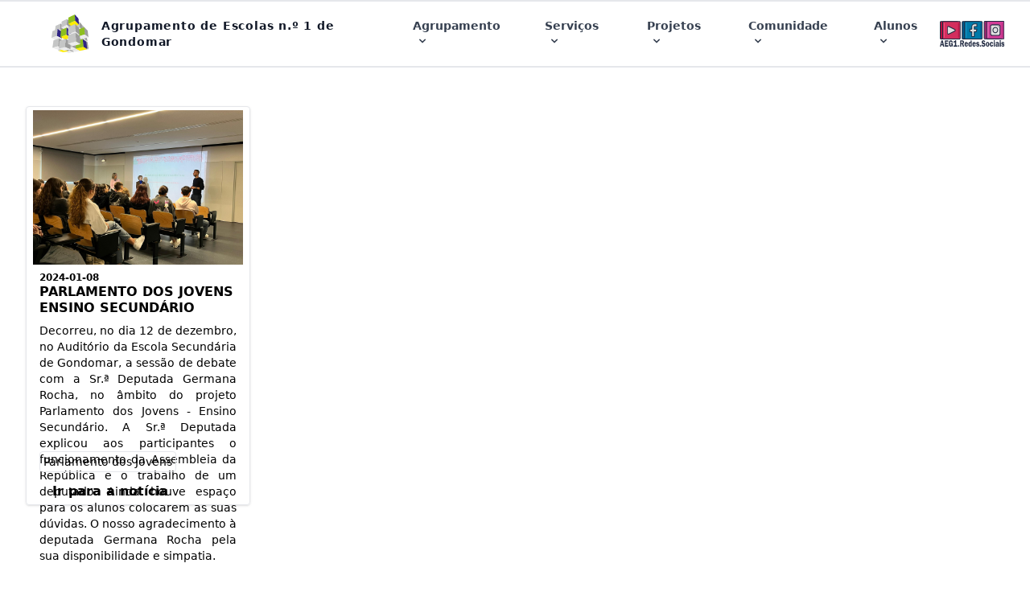

--- FILE ---
content_type: text/html; charset=UTF-8
request_url: https://www.aeg1.pt/noticias/parlamento-dos-jovens
body_size: 3916
content:
<!DOCTYPE html>
<html lang="pt">
    <head>
        <meta charset="utf-8">
        <meta name="viewport" content="width=device-width, initial-scale=1">
        <meta name="csrf-token" content="f2zWroM4TgB9aITrvSNiWbhDEReab4DcKQzPU640">
        <script src="https://cdn.tailwindcss.com"></script>
        <title>AEG1</title>

        <!-- Fonts -->
        <link rel="stylesheet" href="https://fonts.googleapis.com/css2?family=Nunito:wght@400;600;700&display=swap">

        <!-- Styles -->
        <!-- <link rel="stylesheet" href="/css/app.css"> -->

        <!-- Scripts -->
        <script src="https://cdn.jsdelivr.net/gh/alpinejs/alpine@v2.7.3/dist/alpine.js" defer></script>


        <meta property="og:title" content="">
        <meta property="og:image" content="">

        <!-- Snow -->
        <!--
        
        -->
        <!-- Tirar o toggleSnow() -->
        <style>[wire\:loading], [wire\:loading\.delay], [wire\:loading\.inline-block], [wire\:loading\.inline], [wire\:loading\.block], [wire\:loading\.flex], [wire\:loading\.table], [wire\:loading\.grid], [wire\:loading\.inline-flex] {display: none;}[wire\:loading\.delay\.shortest], [wire\:loading\.delay\.shorter], [wire\:loading\.delay\.short], [wire\:loading\.delay\.long], [wire\:loading\.delay\.longer], [wire\:loading\.delay\.longest] {display:none;}[wire\:offline] {display: none;}[wire\:dirty]:not(textarea):not(input):not(select) {display: none;}input:-webkit-autofill, select:-webkit-autofill, textarea:-webkit-autofill {animation-duration: 50000s;animation-name: livewireautofill;}@keyframes livewireautofill { from {} }</style>
    </head>
            <div class="m-auto" id="snow"></div>


            <div class="border-t-2 border-b-2 w-full text-gray-700 bg-white dark-mode:text-gray-200 dark-mode:bg-gray-800">
  <div x-data="{ open: false }" class="flex flex-col max-w-screen-xl px-4 mx-auto md:items-center md:justify-between md:flex-row md:px-6 lg:px-8">
    <div class="p-4 flex flex-row items-center justify-between">
      <a href="/" class="text-md font-bold tracking-wider text-gray-900 rounded-lg dark-mode:text-white focus:outline-none focus:shadow-outline">
        <div class="grid grid-flow-col items-center text-sm">
          <img class="h-12 mx-4" src="/img/icons/aeg1.svg">
          <p>Agrupamento de Escolas n.º 1 de Gondomar</p>
        </div>
      </a>
      <button class="md:hidden rounded-lg focus:outline-none focus:shadow-outline" @click="open = !open">
        <svg fill="currentColor" viewBox="0 0 20 20" class="w-6 h-6">
          <path x-show="!open" fill-rule="evenodd" d="M3 5a1 1 0 011-1h12a1 1 0 110 2H4a1 1 0 01-1-1zM3 10a1 1 0 011-1h12a1 1 0 110 2H4a1 1 0 01-1-1zM9 15a1 1 0 011-1h6a1 1 0 110 2h-6a1 1 0 01-1-1z" clip-rule="evenodd"></path>
          <path x-show="open" fill-rule="evenodd" d="M4.293 4.293a1 1 0 011.414 0L10 8.586l4.293-4.293a1 1 0 111.414 1.414L11.414 10l4.293 4.293a1 1 0 01-1.414 1.414L10 11.414l-4.293 4.293a1 1 0 01-1.414-1.414L8.586 10 4.293 5.707a1 1 0 010-1.414z" clip-rule="evenodd"></path>
        </svg>
      </button>
    </div>
    <nav :class="{'flex': open, 'hidden': !open}" class="flex-col flex-grow pb-4 md:pb-0 hidden md:flex md:justify-end md:flex-row">
      <div @click.away="open = false" class="relative" x-data="{ open: false }">
            <button @click="open = !open" class="flex flex-row items-center w-full px-4 py-2 mt-2 text-sm font-semibold text-left bg-transparent rounded-lg dark-mode:bg-transparent dark-mode:focus:text-white dark-mode:hover:text-white dark-mode:focus:bg-gray-600 dark-mode:hover:bg-gray-600 md:w-auto md:inline md:mt-0 md:ml-4 hover:text-gray-900 focus:text-gray-900 hover:bg-gray-200 focus:bg-gray-200 focus:outline-none focus:shadow-outline">
            <span class="z-10">Agrupamento</span>
            <svg fill="currentColor" viewBox="0 0 20 20" :class="{'rotate-180': open, 'rotate-0': !open}" class="inline w-4 h-4 mt-1 ml-1 transition-transform duration-200 transform md:-mt-1"><path fill-rule="evenodd" d="M5.293 7.293a1 1 0 011.414 0L10 10.586l3.293-3.293a1 1 0 111.414 1.414l-4 4a1 1 0 01-1.414 0l-4-4a1 1 0 010-1.414z" clip-rule="evenodd"></path></svg>
            </button>
            <div x-show="open" x-transition:enter="transition ease-out duration-100" x-transition:enter-start="transform opacity-0 scale-95" x-transition:enter-end="transform opacity-100 scale-100" x-transition:leave="transition ease-in duration-75" x-transition:leave-start="transform opacity-100 scale-100" x-transition:leave-end="transform opacity-0 scale-95" class="absolute right-0 w-full mt-2 origin-top-right rounded-md shadow-lg md:w-48 z-20">
            <div class="px-2 py-2 bg-white rounded-md shadow dark-mode:bg-gray-800">
                <a class="block px-4 py-2 mt-2 text-sm font-semibold bg-transparent rounded-lg dark-mode:bg-transparent dark-mode:hover:bg-gray-600 dark-mode:focus:bg-gray-600 dark-mode:focus:text-white dark-mode:hover:text-white dark-mode:text-gray-200 md:mt-0 hover:text-gray-900 focus:text-gray-900 hover:bg-gray-200 focus:bg-gray-200 focus:outline-none focus:shadow-outline" href="/boas-vindas">Mensagem de Boas-Vindas</a>
                <a class="block px-4 py-2 mt-2 text-sm font-semibold bg-transparent rounded-lg dark-mode:bg-transparent dark-mode:hover:bg-gray-600 dark-mode:focus:bg-gray-600 dark-mode:focus:text-white dark-mode:hover:text-white dark-mode:text-gray-200 md:mt-0 hover:text-gray-900 focus:text-gray-900 hover:bg-gray-200 focus:bg-gray-200 focus:outline-none focus:shadow-outline" href="/orgaos">Órgãos</a>
                <a class="block px-4 py-2 mt-2 text-sm font-semibold bg-transparent rounded-lg dark-mode:bg-transparent dark-mode:hover:bg-gray-600 dark-mode:focus:bg-gray-600 dark-mode:focus:text-white dark-mode:hover:text-white dark-mode:text-gray-200 md:mt-0 hover:text-gray-900 focus:text-gray-900 hover:bg-gray-200 focus:bg-gray-200 focus:outline-none focus:shadow-outline" href="/escolas">Escolas</a>
                <a class="block px-4 py-2 mt-2 text-sm font-semibold bg-transparent rounded-lg dark-mode:bg-transparent dark-mode:hover:bg-gray-600 dark-mode:focus:bg-gray-600 dark-mode:focus:text-white dark-mode:hover:text-white dark-mode:text-gray-200 md:mt-0 hover:text-gray-900 focus:text-gray-900 hover:bg-gray-200 focus:bg-gray-200 focus:outline-none focus:shadow-outline" href="/bibliotecas">Bibliotecas</a>
                <a class="block px-4 py-2 mt-2 text-sm font-semibold bg-transparent rounded-lg dark-mode:bg-transparent dark-mode:hover:bg-gray-600 dark-mode:focus:bg-gray-600 dark-mode:focus:text-white dark-mode:hover:text-white dark-mode:text-gray-200 md:mt-0 hover:text-gray-900 focus:text-gray-900 hover:bg-gray-200 focus:bg-gray-200 focus:outline-none focus:shadow-outline" href="/oferta-educativa">Oferta Educativa</a>
                <a class="block px-4 py-2 mt-2 text-sm font-semibold bg-transparent rounded-lg dark-mode:bg-transparent dark-mode:hover:bg-gray-600 dark-mode:focus:bg-gray-600 dark-mode:focus:text-white dark-mode:hover:text-white dark-mode:text-gray-200 md:mt-0 hover:text-gray-900 focus:text-gray-900 hover:bg-gray-200 focus:bg-gray-200 focus:outline-none focus:shadow-outline" href="/documentos">Documentos</a>
                <a class="block px-4 py-2 mt-2 text-sm font-semibold bg-transparent rounded-lg dark-mode:bg-transparent dark-mode:hover:bg-gray-600 dark-mode:focus:bg-gray-600 dark-mode:focus:text-white dark-mode:hover:text-white dark-mode:text-gray-200 md:mt-0 hover:text-gray-900 focus:text-gray-900 hover:bg-gray-200 focus:bg-gray-200 focus:outline-none focus:shadow-outline" href="/selos">Selos</a>
                <a class="block px-4 py-2 mt-2 text-sm font-semibold bg-transparent rounded-lg dark-mode:bg-transparent dark-mode:hover:bg-gray-600 dark-mode:focus:bg-gray-600 dark-mode:focus:text-white dark-mode:hover:text-white dark-mode:text-gray-200 md:mt-0 hover:text-gray-900 focus:text-gray-900 hover:bg-gray-200 focus:bg-gray-200 focus:outline-none focus:shadow-outline" href="/ligacoes">Ligações úteis</a>
                <a class="block px-4 py-2 mt-2 text-sm font-semibold bg-transparent rounded-lg dark-mode:bg-transparent dark-mode:hover:bg-gray-600 dark-mode:focus:bg-gray-600 dark-mode:focus:text-white dark-mode:hover:text-white dark-mode:text-gray-200 md:mt-0 hover:text-gray-900 focus:text-gray-900 hover:bg-gray-200 focus:bg-gray-200 focus:outline-none focus:shadow-outline" href="/contactos">Contactos</a>
            </div>
            </div>
        </div>

        <div @click.away="open = false" class="relative" x-data="{ open: false }">
            <button @click="open = !open" class="flex flex-row items-center w-full px-4 py-2 mt-2 text-sm font-semibold text-left bg-transparent rounded-lg dark-mode:bg-transparent dark-mode:focus:text-white dark-mode:hover:text-white dark-mode:focus:bg-gray-600 dark-mode:hover:bg-gray-600 md:w-auto md:inline md:mt-0 md:ml-4 hover:text-gray-900 focus:text-gray-900 hover:bg-gray-200 focus:bg-gray-200 focus:outline-none focus:shadow-outline">
            <span class="z-10">Serviços</span>
            <svg fill="currentColor" viewBox="0 0 20 20" :class="{'rotate-180': open, 'rotate-0': !open}" class="inline w-4 h-4 mt-1 ml-1 transition-transform duration-200 transform md:-mt-1"><path fill-rule="evenodd" d="M5.293 7.293a1 1 0 011.414 0L10 10.586l3.293-3.293a1 1 0 111.414 1.414l-4 4a1 1 0 01-1.414 0l-4-4a1 1 0 010-1.414z" clip-rule="evenodd"></path></svg>
            </button>
            <div x-show="open" x-transition:enter="transition ease-out duration-100" x-transition:enter-start="transform opacity-0 scale-95" x-transition:enter-end="transform opacity-100 scale-100" x-transition:leave="transition ease-in duration-75" x-transition:leave-start="transform opacity-100 scale-100" x-transition:leave-end="transform opacity-0 scale-95" class="absolute right-0 w-full mt-2 origin-top-right rounded-md shadow-lg md:w-48 z-20">
            <div class="z-50 px-2 py-2 bg-white rounded-md shadow dark-mode:bg-gray-800">
                <a class="block px-4 py-2 mt-2 text-sm font-semibold bg-transparent rounded-lg dark-mode:bg-transparent dark-mode:hover:bg-gray-600 dark-mode:focus:bg-gray-600 dark-mode:focus:text-white dark-mode:hover:text-white dark-mode:text-gray-200 md:mt-0 hover:text-gray-900 focus:text-gray-900 hover:bg-gray-200 focus:bg-gray-200 focus:outline-none focus:shadow-outline" href="/apoio-social-escolar">Apoio Social Escolar</a>
                <a class="block px-4 py-2 mt-2 text-sm font-semibold bg-transparent rounded-lg dark-mode:bg-transparent dark-mode:hover:bg-gray-600 dark-mode:focus:bg-gray-600 dark-mode:focus:text-white dark-mode:hover:text-white dark-mode:text-gray-200 md:mt-0 hover:text-gray-900 focus:text-gray-900 hover:bg-gray-200 focus:bg-gray-200 focus:outline-none focus:shadow-outline" href="/servicos-administrativos">Serviços Administrativos</a>
                <a class="block px-4 py-2 mt-2 text-sm font-semibold bg-transparent rounded-lg dark-mode:bg-transparent dark-mode:hover:bg-gray-600 dark-mode:focus:bg-gray-600 dark-mode:focus:text-white dark-mode:hover:text-white dark-mode:text-gray-200 md:mt-0 hover:text-gray-900 focus:text-gray-900 hover:bg-gray-200 focus:bg-gray-200 focus:outline-none focus:shadow-outline" href="/spo">Serviços de Psicologia e Orientação</a>
                <a class="block px-4 py-2 mt-2 text-sm font-semibold bg-transparent rounded-lg dark-mode:bg-transparent dark-mode:hover:bg-gray-600 dark-mode:focus:bg-gray-600 dark-mode:focus:text-white dark-mode:hover:text-white dark-mode:text-gray-200 md:mt-0 hover:text-gray-900 focus:text-gray-900 hover:bg-gray-200 focus:bg-gray-200 focus:outline-none focus:shadow-outline" href="/cq">Centro Qualifica</a>
            </div>
            </div>
        </div>

        <div @click.away="open = false" class="relative" x-data="{ open: false }">
            <button @click="open = !open" class="flex flex-row items-center w-full px-4 py-2 mt-2 text-sm font-semibold text-left bg-transparent rounded-lg dark-mode:bg-transparent dark-mode:focus:text-white dark-mode:hover:text-white dark-mode:focus:bg-gray-600 dark-mode:hover:bg-gray-600 md:w-auto md:inline md:mt-0 md:ml-4 hover:text-gray-900 focus:text-gray-900 hover:bg-gray-200 focus:bg-gray-200 focus:outline-none focus:shadow-outline">
            <span class="z-10">Projetos</span>
            <svg fill="currentColor" viewBox="0 0 20 20" :class="{'rotate-180': open, 'rotate-0': !open}" class="inline w-4 h-4 mt-1 ml-1 transition-transform duration-200 transform md:-mt-1"><path fill-rule="evenodd" d="M5.293 7.293a1 1 0 011.414 0L10 10.586l3.293-3.293a1 1 0 111.414 1.414l-4 4a1 1 0 01-1.414 0l-4-4a1 1 0 010-1.414z" clip-rule="evenodd"></path></svg>
            </button>
            <div x-show="open" x-transition:enter="transition ease-out duration-100" x-transition:enter-start="transform opacity-0 scale-95" x-transition:enter-end="transform opacity-100 scale-100" x-transition:leave="transition ease-in duration-75" x-transition:leave-start="transform opacity-100 scale-100" x-transition:leave-end="transform opacity-0 scale-95" class="absolute right-0 w-full mt-2 origin-top-right rounded-md shadow-lg md:w-48 z-20">
            <div class="px-2 py-2 bg-white rounded-md shadow dark-mode:bg-gray-800">
                <a class="block px-4 py-2 mt-2 text-sm font-semibold bg-transparent rounded-lg dark-mode:bg-transparent dark-mode:hover:bg-gray-600 dark-mode:focus:bg-gray-600 dark-mode:focus:text-white dark-mode:hover:text-white dark-mode:text-gray-200 md:mt-0 hover:text-gray-900 focus:text-gray-900 hover:bg-gray-200 focus:bg-gray-200 focus:outline-none focus:shadow-outline" href="/agenda">Agenda</a>
                <a class="block px-4 py-2 mt-2 text-sm font-semibold bg-transparent rounded-lg dark-mode:bg-transparent dark-mode:hover:bg-gray-600 dark-mode:focus:bg-gray-600 dark-mode:focus:text-white dark-mode:hover:text-white dark-mode:text-gray-200 md:mt-0 hover:text-gray-900 focus:text-gray-900 hover:bg-gray-200 focus:bg-gray-200 focus:outline-none focus:shadow-outline" href="/brainfinity_detectives">Brainfinity Detectives</a>
                <a class="block px-4 py-2 mt-2 text-sm font-semibold bg-transparent rounded-lg dark-mode:bg-transparent dark-mode:hover:bg-gray-600 dark-mode:focus:bg-gray-600 dark-mode:focus:text-white dark-mode:hover:text-white dark-mode:text-gray-200 md:mt-0 hover:text-gray-900 focus:text-gray-900 hover:bg-gray-200 focus:bg-gray-200 focus:outline-none focus:shadow-outline" href="/cartazes">Cartazes</a>
                <a class="block px-4 py-2 mt-2 text-sm font-semibold bg-transparent rounded-lg dark-mode:bg-transparent dark-mode:hover:bg-gray-600 dark-mode:focus:bg-gray-600 dark-mode:focus:text-white dark-mode:hover:text-white dark-mode:text-gray-200 md:mt-0 hover:text-gray-900 focus:text-gray-900 hover:bg-gray-200 focus:bg-gray-200 focus:outline-none focus:shadow-outline" href="/clubes">Clubes</a>
                <a class="block px-4 py-2 mt-2 text-sm font-semibold bg-transparent rounded-lg dark-mode:bg-transparent dark-mode:hover:bg-gray-600 dark-mode:focus:bg-gray-600 dark-mode:focus:text-white dark-mode:hover:text-white dark-mode:text-gray-200 md:mt-0 hover:text-gray-900 focus:text-gray-900 hover:bg-gray-200 focus:bg-gray-200 focus:outline-none focus:shadow-outline" href="/ced">Cidadania e Desenvolvimento</a>
                <a class="block px-4 py-2 mt-2 text-sm font-semibold bg-transparent rounded-lg dark-mode:bg-transparent dark-mode:hover:bg-gray-600 dark-mode:focus:bg-gray-600 dark-mode:focus:text-white dark-mode:hover:text-white dark-mode:text-gray-200 md:mt-0 hover:text-gray-900 focus:text-gray-900 hover:bg-gray-200 focus:bg-gray-200 focus:outline-none focus:shadow-outline" href="/erasmus_mais">Erasmus +</a>
                <a class="block px-4 py-2 mt-2 text-sm font-semibold bg-transparent rounded-lg dark-mode:bg-transparent dark-mode:hover:bg-gray-600 dark-mode:focus:bg-gray-600 dark-mode:focus:text-white dark-mode:hover:text-white dark-mode:text-gray-200 md:mt-0 hover:text-gray-900 focus:text-gray-900 hover:bg-gray-200 focus:bg-gray-200 focus:outline-none focus:shadow-outline" href="/fip">Formação Inicial de Professores</a>
                <a class="block px-4 py-2 mt-2 text-sm font-semibold bg-transparent rounded-lg dark-mode:bg-transparent dark-mode:hover:bg-gray-600 dark-mode:focus:bg-gray-600 dark-mode:focus:text-white dark-mode:hover:text-white dark-mode:text-gray-200 md:mt-0 hover:text-gray-900 focus:text-gray-900 hover:bg-gray-200 focus:bg-gray-200 focus:outline-none focus:shadow-outline" href="/projetos">Lista de Projetos</a>
                <a class="block px-4 py-2 mt-2 text-sm font-semibold bg-transparent rounded-lg dark-mode:bg-transparent dark-mode:hover:bg-gray-600 dark-mode:focus:bg-gray-600 dark-mode:focus:text-white dark-mode:hover:text-white dark-mode:text-gray-200 md:mt-0 hover:text-gray-900 focus:text-gray-900 hover:bg-gray-200 focus:bg-gray-200 focus:outline-none focus:shadow-outline" href="/clil_pebi">CLIL / PEBI</a>
                
                <a class="block px-4 py-2 mt-2 text-sm font-semibold bg-transparent rounded-lg dark-mode:bg-transparent dark-mode:hover:bg-gray-600 dark-mode:focus:bg-gray-600 dark-mode:focus:text-white dark-mode:hover:text-white dark-mode:text-gray-200 md:mt-0 hover:text-gray-900 focus:text-gray-900 hover:bg-gray-200 focus:bg-gray-200 focus:outline-none focus:shadow-outline" href="/vivacidade">Vivacidade</a>
                <a class="block px-4 py-2 mt-2 text-sm font-semibold bg-transparent rounded-lg dark-mode:bg-transparent dark-mode:hover:bg-gray-600 dark-mode:focus:bg-gray-600 dark-mode:focus:text-white dark-mode:hover:text-white dark-mode:text-gray-200 md:mt-0 hover:text-gray-900 focus:text-gray-900 hover:bg-gray-200 focus:bg-gray-200 focus:outline-none focus:shadow-outline" href="/opescola">Orçamento participativo</a>
                <a class="block px-4 py-2 mt-2 text-sm font-semibold bg-transparent rounded-lg dark-mode:bg-transparent dark-mode:hover:bg-gray-600 dark-mode:focus:bg-gray-600 dark-mode:focus:text-white dark-mode:hover:text-white dark-mode:text-gray-200 md:mt-0 hover:text-gray-900 focus:text-gray-900 hover:bg-gray-200 focus:bg-gray-200 focus:outline-none focus:shadow-outline" href="/padde">PADDE</a>
                <a class="block px-4 py-2 mt-2 text-sm font-semibold bg-transparent rounded-lg dark-mode:bg-transparent dark-mode:hover:bg-gray-600 dark-mode:focus:bg-gray-600 dark-mode:focus:text-white dark-mode:hover:text-white dark-mode:text-gray-200 md:mt-0 hover:text-gray-900 focus:text-gray-900 hover:bg-gray-200 focus:bg-gray-200 focus:outline-none focus:shadow-outline" href="/pessoas2030">PESSOAS 2030</a>
                <a class="block px-4 py-2 mt-2 text-sm font-semibold bg-transparent rounded-lg dark-mode:bg-transparent dark-mode:hover:bg-gray-600 dark-mode:focus:bg-gray-600 dark-mode:focus:text-white dark-mode:hover:text-white dark-mode:text-gray-200 md:mt-0 hover:text-gray-900 focus:text-gray-900 hover:bg-gray-200 focus:bg-gray-200 focus:outline-none focus:shadow-outline" href="https://pncaeg1.blogspot.com/">Plano Nacional de Cinema</a>
            </div>
            </div>
        </div>

        <div @click.away="open = false" class="relative" x-data="{ open: false }">
            <button @click="open = !open" class="flex flex-row items-center w-full px-4 py-2 mt-2 text-sm font-semibold text-left bg-transparent rounded-lg dark-mode:bg-transparent dark-mode:focus:text-white dark-mode:hover:text-white dark-mode:focus:bg-gray-600 dark-mode:hover:bg-gray-600 md:w-auto md:inline md:mt-0 md:ml-4 hover:text-gray-900 focus:text-gray-900 hover:bg-gray-200 focus:bg-gray-200 focus:outline-none focus:shadow-outline">
            <span class="z-10">Comunidade</span>
            <svg fill="currentColor" viewBox="0 0 20 20" :class="{'rotate-180': open, 'rotate-0': !open}" class="inline w-4 h-4 mt-1 ml-1 transition-transform duration-200 transform md:-mt-1"><path fill-rule="evenodd" d="M5.293 7.293a1 1 0 011.414 0L10 10.586l3.293-3.293a1 1 0 111.414 1.414l-4 4a1 1 0 01-1.414 0l-4-4a1 1 0 010-1.414z" clip-rule="evenodd"></path></svg>
            </button>
            <div x-show="open" x-transition:enter="transition ease-out duration-100" x-transition:enter-start="transform opacity-0 scale-95" x-transition:enter-end="transform opacity-100 scale-100" x-transition:leave="transition ease-in duration-75" x-transition:leave-start="transform opacity-100 scale-100" x-transition:leave-end="transform opacity-0 scale-95" class="absolute right-0 w-full mt-2 origin-top-right rounded-md shadow-lg md:w-48 z-20">
            <div class="px-2 py-2 bg-white rounded-md shadow dark-mode:bg-gray-800">
                <a class="block px-4 py-2 mt-2 text-sm font-semibold bg-transparent rounded-lg dark-mode:bg-transparent dark-mode:hover:bg-gray-600 dark-mode:focus:bg-gray-600 dark-mode:focus:text-white dark-mode:hover:text-white dark-mode:text-gray-200 md:mt-0 hover:text-gray-900 focus:text-gray-900 hover:bg-gray-200 focus:bg-gray-200 focus:outline-none focus:shadow-outline" href="/contratacoes_escola">Contratações de Escola</a>
                <a class="block px-4 py-2 mt-2 text-sm font-semibold bg-transparent rounded-lg dark-mode:bg-transparent dark-mode:hover:bg-gray-600 dark-mode:focus:bg-gray-600 dark-mode:focus:text-white dark-mode:hover:text-white dark-mode:text-gray-200 md:mt-0 hover:text-gray-900 focus:text-gray-900 hover:bg-gray-200 focus:bg-gray-200 focus:outline-none focus:shadow-outline" href="/menac">MENAC</a>
                <a class="block px-4 py-2 mt-2 text-sm font-semibold bg-transparent rounded-lg dark-mode:bg-transparent dark-mode:hover:bg-gray-600 dark-mode:focus:bg-gray-600 dark-mode:focus:text-white dark-mode:hover:text-white dark-mode:text-gray-200 md:mt-0 hover:text-gray-900 focus:text-gray-900 hover:bg-gray-200 focus:bg-gray-200 focus:outline-none focus:shadow-outline" href="/pisa">PISA 2025</a>
                <a class="block px-4 py-2 mt-2 text-sm font-semibold bg-transparent rounded-lg dark-mode:bg-transparent dark-mode:hover:bg-gray-600 dark-mode:focus:bg-gray-600 dark-mode:focus:text-white dark-mode:hover:text-white dark-mode:text-gray-200 md:mt-0 hover:text-gray-900 focus:text-gray-900 hover:bg-gray-200 focus:bg-gray-200 focus:outline-none focus:shadow-outline" href="/eqavet">EQAVET</a>
                <a class="block px-4 py-2 mt-2 text-sm font-semibold bg-transparent rounded-lg dark-mode:bg-transparent dark-mode:hover:bg-gray-600 dark-mode:focus:bg-gray-600 dark-mode:focus:text-white dark-mode:hover:text-white dark-mode:text-gray-200 md:mt-0 hover:text-gray-900 focus:text-gray-900 hover:bg-gray-200 focus:bg-gray-200 focus:outline-none focus:shadow-outline" href="https://ae1gondomar.inovarmais.com/paa/Inicial.wgx">Plano Anual de Atividades</a>
            </div>
            </div>
        </div>


        <div @click.away="open = false" class="relative" x-data="{ open: false }">
            <button @click="open = !open" class="flex flex-row items-center w-full px-4 py-2 mt-2 text-sm font-semibold text-left bg-transparent rounded-lg dark-mode:bg-transparent dark-mode:focus:text-white dark-mode:hover:text-white dark-mode:focus:bg-gray-600 dark-mode:hover:bg-gray-600 md:w-auto md:inline md:mt-0 md:ml-4 hover:text-gray-900 focus:text-gray-900 hover:bg-gray-200 focus:bg-gray-200 focus:outline-none focus:shadow-outline">
            <span class="z-10">Alunos</span>
            <svg fill="currentColor" viewBox="0 0 20 20" :class="{'rotate-180': open, 'rotate-0': !open}" class="inline w-4 h-4 mt-1 ml-1 transition-transform duration-200 transform md:-mt-1"><path fill-rule="evenodd" d="M5.293 7.293a1 1 0 011.414 0L10 10.586l3.293-3.293a1 1 0 111.414 1.414l-4 4a1 1 0 01-1.414 0l-4-4a1 1 0 010-1.414z" clip-rule="evenodd"></path></svg>
            </button>
            <div x-show="open" x-transition:enter="transition ease-out duration-100" x-transition:enter-start="transform opacity-0 scale-95" x-transition:enter-end="transform opacity-100 scale-100" x-transition:leave="transition ease-in duration-75" x-transition:leave-start="transform opacity-100 scale-100" x-transition:leave-end="transform opacity-0 scale-95" class="absolute right-0 w-full mt-2 origin-top-right rounded-md shadow-lg md:w-48 z-20">
            <div class="px-2 py-2 bg-white rounded-md shadow dark-mode:bg-gray-800">
                <a class="block px-4 py-2 mt-2 text-sm font-semibold bg-transparent rounded-lg dark-mode:bg-transparent dark-mode:hover:bg-gray-600 dark-mode:focus:bg-gray-600 dark-mode:focus:text-white dark-mode:hover:text-white dark-mode:text-gray-200 md:mt-0 hover:text-gray-900 focus:text-gray-900 hover:bg-gray-200 focus:bg-gray-200 focus:outline-none focus:shadow-outline" href="/exames">Exames e Provas</a>
                <a class="block px-4 py-2 mt-2 text-sm font-semibold bg-transparent rounded-lg dark-mode:bg-transparent dark-mode:hover:bg-gray-600 dark-mode:focus:bg-gray-600 dark-mode:focus:text-white dark-mode:hover:text-white dark-mode:text-gray-200 md:mt-0 hover:text-gray-900 focus:text-gray-900 hover:bg-gray-200 focus:bg-gray-200 focus:outline-none focus:shadow-outline" href="/dts">Diretores de Turma</a>
                <a class="block px-4 py-2 mt-2 text-sm font-semibold bg-transparent rounded-lg dark-mode:bg-transparent dark-mode:hover:bg-gray-600 dark-mode:focus:bg-gray-600 dark-mode:focus:text-white dark-mode:hover:text-white dark-mode:text-gray-200 md:mt-0 hover:text-gray-900 focus:text-gray-900 hover:bg-gray-200 focus:bg-gray-200 focus:outline-none focus:shadow-outline" href="/manuais">Manuais</a>
                <a class="block px-4 py-2 mt-2 text-sm font-semibold bg-transparent rounded-lg dark-mode:bg-transparent dark-mode:hover:bg-gray-600 dark-mode:focus:bg-gray-600 dark-mode:focus:text-white dark-mode:hover:text-white dark-mode:text-gray-200 md:mt-0 hover:text-gray-900 focus:text-gray-900 hover:bg-gray-200 focus:bg-gray-200 focus:outline-none focus:shadow-outline" href="/matriculas">Matrículas</a>
                <a class="block px-4 py-2 mt-2 text-sm font-semibold bg-transparent rounded-lg dark-mode:bg-transparent dark-mode:hover:bg-gray-600 dark-mode:focus:bg-gray-600 dark-mode:focus:text-white dark-mode:hover:text-white dark-mode:text-gray-200 md:mt-0 hover:text-gray-900 focus:text-gray-900 hover:bg-gray-200 focus:bg-gray-200 focus:outline-none focus:shadow-outline" href="/recorrente">Ensino Recorrente</a>
                <a class="block px-4 py-2 mt-2 text-sm font-semibold bg-transparent rounded-lg dark-mode:bg-transparent dark-mode:hover:bg-gray-600 dark-mode:focus:bg-gray-600 dark-mode:focus:text-white dark-mode:hover:text-white dark-mode:text-gray-200 md:mt-0 hover:text-gray-900 focus:text-gray-900 hover:bg-gray-200 focus:bg-gray-200 focus:outline-none focus:shadow-outline" href="/gta">Guiões de Trabalho Autónomo</a>

            </div>
            </div>
        </div>

        <!-- <a class="block px-4 py-2 mt-2 text-sm font-semibold bg-transparent rounded-lg dark-mode:bg-transparent dark-mode:hover:bg-gray-600 dark-mode:focus:bg-gray-600 dark-mode:focus:text-white dark-mode:hover:text-white dark-mode:text-gray-200 md:mt-0 hover:text-gray-900 focus:text-gray-900 hover:bg-gray-200 focus:bg-gray-200 focus:outline-none focus:shadow-outline" href="/gapa">GAPA</a> -->



        <!-- <a class="px-4 py-2 mt-2 text-sm font-semibold bg-transparent rounded-lg dark-mode:bg-transparent dark-mode:hover:bg-gray-600 dark-mode:focus:bg-gray-600 dark-mode:focus:text-white dark-mode:hover:text-white dark-mode:text-gray-200 md:mt-0 md:ml-4 hover:text-gray-900 focus:text-gray-900 hover:bg-gray-200 focus:bg-gray-200 focus:outline-none focus:shadow-outline" href="#">Contact</a> -->
            </nav>
     <a href="/redes_sociais">
    <img class="hover:scale-105 transform align-self-center h-8" src="/img/icons/aeg1_redessociais.svg">
  </a>
  </div>
 
</div>
                        <div class="my-8 py-0">
          <!--      <div class="flex justify-between max-w-5xl m-auto">
  <a href="/redes_sociais">
    <img class="hover:scale-105 transform align-self-center h-8" src="/img/icons/aeg1_redessociais.svg">
  </a>
  <a href="https://ae1gondomar.inovarmais.com/alunos">
    <img class="hover:scale-105 transform h-8" src="/img/icons/inovar_alunos.png">
  </a>
  <a href="https://ae1gondomar.inovarmais.com/consulta">
    <img class="hover:scale-105 transform h-8" src="/img/icons/inovar_consulta.png">
  </a>
  <a href="https://moodle.mundoaeg1.pt/">
    <img class="hover:scale-105 transform h-8" src="/img/icons/moodle.svg">
  </a>
  <a href="https://drive.google.com/open?id=0B7ZHUSFtsmSkT3R3SDZyVTJTNU0&authuser=0">
    <img class="hover:scale-105 transform h-8" src="/img/icons/drive.svg" >
  </a>
  <a href="https://siga.edubox.pt/auth">
    <img class="hover:scale-105 transform h-8" src="/img/icons/siga.svg">
  </a>
</div>
 -->
            </div>

            <div class="max-w-7xl mx-auto py-0 px-4 sm:px-6 lg:px-8">
                <div wire:id="wbdkzM03jVP95pKa1xbK" wire:initial-data="{&quot;fingerprint&quot;:{&quot;id&quot;:&quot;wbdkzM03jVP95pKa1xbK&quot;,&quot;name&quot;:&quot;stories.show&quot;,&quot;locale&quot;:&quot;pt&quot;,&quot;path&quot;:&quot;noticias\/parlamento-dos-jovens&quot;,&quot;method&quot;:&quot;GET&quot;,&quot;v&quot;:&quot;acj&quot;},&quot;effects&quot;:{&quot;listeners&quot;:[]},&quot;serverMemo&quot;:{&quot;children&quot;:[],&quot;errors&quot;:[],&quot;htmlHash&quot;:&quot;f5e0417a&quot;,&quot;data&quot;:{&quot;category_slug&quot;:&quot;parlamento-dos-jovens&quot;},&quot;dataMeta&quot;:[],&quot;checksum&quot;:&quot;56dcdff2fac246bc12e397068211a1e61de2fc9b25032340691b2c908cbb5aa0&quot;}}">            
    <div class="max-w-6xl grid grid-cols-2 lg:grid-cols-3 xl:grid-cols-4 gap-3">
    <div class="border m-auto rounded my-4 shadow hover:shadow-md flex flex-col py-1 px-2">

    <div class="relative">
                <img class="m-auto h-48 w-full object-cover" src="/news/2024/01/parlamento_jovens/parlamento_jovens.jpg">
            </div>


    <div class="flex flex-col h-full mt-2 px-2">
                    <div class=" bg-white w-full text-xs font-semibold text-justify">2024-01-08</div>
                <div class="uppercase leading-tight font-bold">Parlamento dos Jovens</div>
                    <div class="uppercase leading-tight font-semibold">Ensino Secundário</div>
                <div class="max-h-40">
            <p class="mt-2 h-full overflow-hidden  w-full text-sm text-justify">Decorreu, no dia 12 de dezembro, no Auditório da Escola Secundária de Gondomar, a sessão de debate com a Sr.ª Deputada Germana Rocha, no âmbito do projeto Parlamento dos Jovens - Ensino Secundário. A Sr.ª Deputada explicou aos participantes o funcionamento da Assembleia da República e o trabalho de um deputado. Ainda houve espaço para os alunos colocarem as suas dúvidas.
            O nosso agradecimento à deputada Germana Rocha pela sua disponibilidade e simpatia.</p>
        </div>

        <div class="flex flex-col justify-end h-full overflow-hidden">
                            <div class="flex my-2">
                                            <a href="/noticias/parlamento-dos-jovens">
    <div class="text-sm border rounded px-1 py-0.5">Parlamento dos Jovens</div>
</a>
                                    </div>
                        <div class="mt-1 justify-end ">
                                    <a class="font-semibold m-4" href="/noticias/2024/01/parlamento_jovens">Ir para a notícia</a>
                            </div>
        </div>

    </div>
</div>
</div></div>

<!-- Livewire Component wire-end:wbdkzM03jVP95pKa1xbK -->
            </div>


        </div>

        <footer class="bg-white dark:bg-gray-900 mt-8">
    <div class="mx-auto w-full max-w-screen-xl p-4 py-6 lg:py-8">
        <hr class="my-6 border-gray-200 sm:mx-auto dark:border-gray-700 lg:my-8"/>

        <div class="md:flex md:justify-between">
            <div class="mb-6 md:mb-0">
                <a href="https://www.aeg1.pt/" class="flex items-center">
                    <img src="/img/icons/aeg1.svg" class="h-8 mr-3" alt="AEG1 Logo"/>
                    <span class="self-center text-2xl font-semibold whitespace-nowrap dark:text-white">AEG1</span>
                </a>
            </div>
        </div>

        <hr class="my-6 border-gray-200 sm:mx-auto dark:border-gray-700 lg:my-8"/>

        <div class="sm:flex sm:items-center sm:justify-between">
            <span class="text-sm text-gray-500 sm:text-center dark:text-gray-400">
                © 2021 <a href="https://www.aeg1.pt" class="hover:underline">AEG1</a>.
            </span>

            <span class="text-xs text-gray-400 sm:text-center mt-2 sm:mt-0 opacity-70 hover:opacity-100 transition">
                <a href="/sobre-o-site" class="hover:underline" target="_blank" rel="noopener noreferrer">
                   Sobre este site
                </a>
            </span>

            <div class="flex mt-4 space-x-5 sm:justify-center sm:mt-0">
                <!-- Redes sociais aqui -->
            </div>
        </div>
    </div>
</footer>




        <!--
        <script>
            toggleSnow()
        </script>
        -->

        <script src="/livewire/livewire.js?id=de3fca26689cb5a39af4" data-turbo-eval="false" data-turbolinks-eval="false"></script><script data-turbo-eval="false" data-turbolinks-eval="false">window.livewire=new Livewire();window.Livewire=window.livewire;window.livewire_app_url='';window.livewire_token='f2zWroM4TgB9aITrvSNiWbhDEReab4DcKQzPU640';window.deferLoadingAlpine=function(callback){window.addEventListener('livewire:load',function(){callback();});};let started=false;window.addEventListener('alpine:initializing',function(){if(!started){window.livewire.start();started=true;}});document.addEventListener("DOMContentLoaded",function(){if(!started){window.livewire.start();started=true;}});</script>
    </body>
</html>


--- FILE ---
content_type: image/svg+xml
request_url: https://www.aeg1.pt/img/icons/aeg1_redessociais.svg
body_size: 3214
content:
<svg xmlns="http://www.w3.org/2000/svg" xmlns:xlink="http://www.w3.org/1999/xlink" width="239.5" height="86.833" xmlns:v="https://vecta.io/nano"><style><![CDATA[.B{fill:#212a41}.C{fill:#e0e0e0}]]></style><rect x="82.806" y="1.971" width="65.022" height="59.111" rx="2.956" fill="#005b8a"/><path d="M144.872 62.56H85.761c-1.176 0-2.303-.467-3.135-1.298s-1.298-1.959-1.298-3.135v-53.2c0-1.176.467-2.303 1.298-3.135S84.586.493 85.761.493h59.111c2.448 0 4.433 1.985 4.433 4.433v53.2c0 2.448-1.985 4.433-4.433 4.433zM85.761 3.449a1.48 1.48 0 0 0-1.478 1.478v53.2a1.48 1.48 0 0 0 1.478 1.478h59.111a1.48 1.48 0 0 0 1.478-1.478v-53.2a1.48 1.48 0 0 0-1.478-1.478z" class="B"/><rect x="91.672" y="1.971" width="65.022" height="59.111" rx="2.956" fill="#0079a8"/><path d="M153.739 62.56H94.628c-2.448 0-4.433-1.985-4.433-4.433v-53.2c0-2.448 1.985-4.433 4.433-4.433h59.111c1.176 0 2.303.467 3.135 1.298s1.298 1.959 1.298 3.135v53.2c0 1.176-.467 2.303-1.298 3.135s-1.959 1.298-3.135 1.298zM94.628 3.449a1.48 1.48 0 0 0-1.478 1.478v53.2a1.48 1.48 0 0 0 1.478 1.478h59.111a1.48 1.48 0 0 0 1.478-1.478v-53.2a1.48 1.48 0 0 0-1.478-1.478z" class="B"/><use xlink:href="#B" fill="#1e97c6"/><use xlink:href="#C" fill="#005b8a"/><path d="M128.617 18.965h8.867v-8.867h-8.867c-5.713 0-10.344 4.631-10.344 10.344v7.389h-7.389v8.867h7.389v16.256h8.867V36.698h7.389l2.956-8.867h-10.344v-7.389a1.48 1.48 0 0 1 1.478-1.478z" class="C"/><path d="M127.139 54.432h-8.867a1.48 1.48 0 0 1-1.478-1.478V38.176h-5.911a1.48 1.48 0 0 1-1.478-1.478v-8.867a1.48 1.48 0 0 1 1.478-1.478h5.911v-5.911c0-6.529 5.293-11.822 11.822-11.822h8.867a1.48 1.48 0 0 1 1.478 1.478v8.867a1.48 1.48 0 0 1-1.478 1.478h-8.867v5.911h8.867a1.48 1.48 0 0 1 1.404 1.945l-2.956 8.867a1.48 1.48 0 0 1-1.404 1.011h-5.911v14.778a1.48 1.48 0 0 1-1.478 1.478zm-7.389-2.956h5.911V36.698a1.48 1.48 0 0 1 1.478-1.478h6.325l1.971-5.911h-8.296a1.48 1.48 0 0 1-1.478-1.478v-7.389c0-1.632 1.323-2.956 2.956-2.956h7.389v-5.911h-7.389a8.87 8.87 0 0 0-8.867 8.867v7.389a1.48 1.48 0 0 1-1.478 1.478h-5.911v5.911h5.911a1.48 1.48 0 0 1 1.478 1.478zm8.867-32.511v1.478h0z" class="B"/><rect x="164.133" y="1.478" width="65.022" height="59.111" rx="2.956" fill="#a92876"/><path d="M226.2 62.067h-59.111c-2.448 0-4.433-1.985-4.433-4.433v-53.2c0-2.448 1.985-4.433 4.433-4.433H226.2c2.448 0 4.433 1.985 4.433 4.433v53.2c0 2.448-1.985 4.433-4.433 4.433zM167.089 2.956a1.48 1.48 0 0 0-1.478 1.478v53.2a1.48 1.48 0 0 0 1.478 1.478H226.2a1.48 1.48 0 0 0 1.478-1.478v-53.2a1.48 1.48 0 0 0-1.478-1.478z" class="B"/><rect x="173" y="1.478" width="65.022" height="59.111" rx="2.956" fill="#d23c97"/><path d="M235.066 62.067h-59.111c-2.448 0-4.433-1.985-4.433-4.433v-53.2c0-2.448 1.985-4.433 4.433-4.433h59.111c2.448 0 4.433 1.985 4.433 4.433v53.2c0 2.448-1.985 4.433-4.433 4.433zM175.955 2.956a1.48 1.48 0 0 0-1.478 1.478v53.2a1.48 1.48 0 0 0 1.478 1.478h59.111a1.48 1.48 0 0 0 1.478-1.478v-53.2a1.48 1.48 0 0 0-1.478-1.478z" class="B"/><path d="M178.911 56.156a1.48 1.48 0 0 1-1.478-1.478V7.389a1.48 1.48 0 0 1 1.478-1.474 1.48 1.48 0 0 1 1.478 1.474v47.289a1.48 1.48 0 0 1-1.478 1.478z" fill="#e280bc"/><path d="M232.111 56.156a1.48 1.48 0 0 1-1.478-1.478V7.389a1.48 1.48 0 0 1 1.478-1.477 1.48 1.48 0 0 1 1.478 1.477v47.289a1.48 1.48 0 0 1-1.478 1.478z" fill="#a92876"/><rect x="187.778" y="13.3" width="35.467" height="35.467" rx="5.911" class="C"/><path d="M217.333 50.245h-23.644a7.39 7.39 0 0 1-7.389-7.389V19.211a7.39 7.39 0 0 1 7.389-7.389h23.644a7.39 7.39 0 0 1 7.389 7.389v23.644a7.39 7.39 0 0 1-7.389 7.389zm-23.644-35.467c-2.448 0-4.433 1.985-4.433 4.433v23.644c0 2.448 1.985 4.433 4.433 4.433h23.644c2.448 0 4.433-1.985 4.433-4.433V19.211c0-2.448-1.985-4.433-4.433-4.433z" class="B"/><circle cx="205.511" cy="31.033" r="8.867" class="C"/><g class="B"><path d="M205.511 41.378c-4.184 0-7.956-2.52-9.557-6.386s-.716-8.315 2.242-11.273 7.408-3.844 11.273-2.242 6.386 5.373 6.386 9.557c0 5.713-4.631 10.344-10.344 10.344zm0-17.733a7.39 7.39 0 0 0-5.225 12.614 7.39 7.39 0 0 0 12.614-5.225 7.39 7.39 0 0 0-7.389-7.389z"/><circle cx="217.333" cy="19.211" r="1.478"/></g><rect x="1.478" y="1.971" width="65.022" height="59.111" rx="2.956" fill="#b51040"/><path d="M63.544 62.56H4.433C1.985 62.56 0 60.575 0 58.126v-53.2C0 2.478 1.985.493 4.433.493h59.111c2.448 0 4.433 1.985 4.433 4.433v53.2c0 2.448-1.985 4.433-4.433 4.433zM4.433 3.449a1.48 1.48 0 0 0-1.478 1.478v53.2a1.48 1.48 0 0 0 1.478 1.478h59.111a1.48 1.48 0 0 0 1.478-1.478v-53.2a1.48 1.48 0 0 0-1.478-1.478z" class="B"/><rect x="10.344" y="1.971" width="65.022" height="59.111" rx="2.956" fill="#d32e5e"/><path d="M72.411 62.56H13.3c-2.448 0-4.433-1.985-4.433-4.433v-53.2c0-2.448 1.985-4.433 4.433-4.433h59.111c1.176 0 2.303.467 3.135 1.298s1.298 1.959 1.298 3.135v53.2c0 1.176-.467 2.303-1.298 3.135s-1.959 1.298-3.135 1.298zM13.3 3.449a1.48 1.48 0 0 0-1.478 1.478v53.2a1.48 1.48 0 0 0 1.478 1.478h59.111a1.48 1.48 0 0 0 1.478-1.478v-53.2a1.48 1.48 0 0 0-1.478-1.478z" class="B"/><use xlink:href="#B" x="-28.129" fill="#b51040"/><path d="M28.693 41.714V21.338c0-1.005.511-1.941 1.356-2.485s1.908-.621 2.823-.205l22.412 10.188c1.054.48 1.73 1.531 1.73 2.69s-.676 2.209-1.73 2.69L32.872 44.404c-.915.416-1.978.339-2.823-.205s-1.356-1.48-1.356-2.485z" class="C"/><path d="M31.645 46.15c-1.176 0-2.303-.467-3.135-1.298s-1.298-1.959-1.298-3.135V21.338c0-1.507.767-2.911 2.034-3.727s2.863-.932 4.235-.308l22.412 10.188c1.581.72 2.595 2.297 2.595 4.034s-1.014 3.314-2.595 4.034L33.481 45.748c-.576.264-1.202.401-1.835.402zm0-26.304a1.48 1.48 0 0 0-1.478 1.478v20.376c-.004.503.252.972.677 1.241a1.44 1.44 0 0 0 1.413.103l22.421-10.173a1.48 1.48 0 0 0 0-2.69L32.26 20a1.48 1.48 0 0 0-.615-.142z" class="B"/><use xlink:href="#C" x="-134.527" fill="#f14c7c"/><g class="B"><path d="M10.699 65.698l5.654 20.815h-4.555l-1.099-4.285H4.846l-1.139 4.285H0l5.787-20.815zM5.866 78.385h3.84l-1.92-7.304zm25.344-8.723h-8.62v4.27h6.78v3.919h-6.78v4.544h8.62v4.117H18.287V65.698H31.21zm16.619 5.719v11.132h-1.933q-.212-1.174-.609-2.394-1.933 2.714-4.926 2.714-3.536 0-5.509-2.913-1.96-2.913-1.96-7.533 0-4.971 2.092-7.99 2.105-3.019 5.707-3.019 3.019 0 4.873 1.952 1.854 1.952 2.264 5.2l-4.025.61q-.49-3.782-3.112-3.782-1.721 0-2.609 1.799-.874 1.784-.874 5.108 0 3.202.953 4.895.953 1.693 2.715 1.693 1.139 0 2.026-.854.9-.854.9-2.73H40.4v-3.888zm3.164-1.479v-4.285q4.688-1.586 6.118-4.239h3.072V82.7h5.005v3.812H50.543V82.7h5.482V70.791q-3.231 2.257-5.032 3.111zm20.75 12.61h-4.092V81.8h4.092zm7.521-8.249v8.25H75V65.698h7.945q2.198 0 3.522.595 1.337.579 2.211 2.15.874 1.571.874 3.492 0 3.751-3.138 5.383l3.337 9.195h-4.674l-2.781-8.25zm0-8.86v5.307h2.595q1.271 0 1.841-.198.583-.213 1.033-.915.45-.717.45-1.632 0-.869-.45-1.555-.45-.686-.98-.839-.53-.168-1.986-.168z"/><use xlink:href="#D"/><path d="M118.036 65.698v20.815h-3.641v-2.409q-1.351 2.73-3.681 2.73-2.211 0-3.496-2.074-1.271-2.089-1.271-5.779 0-3.843 1.271-6.008 1.284-2.181 3.708-2.181 2.132 0 3.284 1.937v-7.03zm-3.827 11.864q0-3.629-1.907-3.629-2.278 0-2.278 5.124 0 4.559 2.132 4.559.821 0 1.43-.823.622-.823.622-2.348z"/><use xlink:href="#D" x="29.131"/><use xlink:href="#E"/><path d="M152.543 86.512h-4.092V81.8h4.092zm15.744-16.24l-3.602 1.388q-.728-2.47-3.085-2.47-2.516 0-2.516 1.876 0 .747.463 1.266.477.518 2.132.9 2.767.64 4.052 1.296 1.284.656 2.158 2.12.887 1.449.887 3.248 0 2.821-1.894 4.88-1.88 2.059-5.588 2.059-2.781 0-4.74-1.449-1.947-1.464-2.569-4.331l3.92-1.022q.662 2.913 3.681 2.913 1.457 0 2.172-.64.715-.656.715-1.555 0-.915-.649-1.418-.649-.503-2.503-.945-3.456-.823-4.926-2.242-1.47-1.433-1.47-4.178 0-2.775 1.748-4.681 1.761-1.906 4.767-1.906 5.323 0 6.846 4.895zm8.621.519q3.059 0 4.767 2.303 1.721 2.303 1.721 5.764 0 3.416-1.788 5.703-1.774 2.272-4.727 2.272-2.86 0-4.582-2.257-1.708-2.257-1.708-5.795 0-2.455.768-4.163.781-1.723 2.132-2.775 1.351-1.052 3.416-1.052zm.106 2.974q-1.126 0-1.695 1.006-.569.991-.569 3.965 0 2.73.543 3.919.543 1.189 1.695 1.189 1.006 0 1.629-1.006.622-1.022.622-3.873 0-3.035-.556-4.117-.543-1.083-1.668-1.083zm20.617 6.968q-.225 2.73-1.88 4.422-1.642 1.677-4.251 1.677-2.834 0-4.621-2.15-1.774-2.165-1.774-5.779 0-3.614 1.814-5.856 1.827-2.257 4.873-2.257 2.45 0 4.052 1.693 1.615 1.693 1.788 4.239l-3.681.244q-.185-2.775-2.092-2.775-2.344 0-2.344 4.422 0 2.943.649 3.736.662.793 1.602.793 1.827 0 2.185-2.669z"/><use xlink:href="#F"/><path d="M218.619 86.512h-3.827q-.185-.915-.185-2.409-1.006 1.647-2.013 2.196-.993.534-2.264.534-1.88 0-3.046-1.174-1.152-1.174-1.152-3.157 0-1.449.675-2.669.675-1.22 2.172-1.906 1.496-.701 5.456-1.037v-.884q0-2.242-1.947-2.242-2.079 0-2.317 2.242l-3.641-.396q.358-2.623 2.158-3.721 1.801-1.098 4.078-1.098 1.364 0 2.569.366 1.205.366 1.88 1.098.675.732.914 1.555.238.808.238 2.836v6.984q0 2.013.252 2.882zm-4.184-7.38q-4.145.473-4.145 2.882 0 .808.437 1.403.437.579 1.245.579 1.046 0 1.748-.991.715-1.006.715-2.47z"/><use xlink:href="#F" x="21.876"/><use xlink:href="#E" x="93.009"/></g><defs ><path id="B" d="M97.584 56.648a1.48 1.48 0 0 1-1.478-1.478V7.882a1.48 1.48 0 0 1 1.478-1.477 1.48 1.48 0 0 1 1.478 1.477v47.289a1.48 1.48 0 0 1-1.478 1.478z"/><path id="C" d="M150.783 56.648a1.48 1.48 0 0 1-1.478-1.478V7.882a1.48 1.48 0 0 1 1.478-1.478 1.48 1.48 0 0 1 1.478 1.478v47.289a1.48 1.48 0 0 1-1.478 1.478z"/><path id="D" d="M104.185 79.574h-8.607q-.013.412-.013.717 0 1.647.755 2.486.768.839 1.827.839 1.973 0 2.37-2.425l3.575.305q-1.496 5.337-6.078 5.337-1.999 0-3.403-.915-1.39-.93-2.304-2.699-.9-1.769-.9-4.239 0-3.675 1.814-5.932 1.827-2.257 4.688-2.257 2.582 0 4.423 2.104 1.854 2.089 1.854 6.679zm-8.62-2.638h4.754q-.185-3.172-2.264-3.172-2.225 0-2.489 3.172z"/><path id="E" d="M145.816 74.832l-2.873.884q-.503-2.089-2.609-2.089-1.986 0-1.986 1.388 0 .549.358.884.371.32 1.907.549 2.291.351 3.39.808 1.099.457 1.735 1.54.649 1.083.649 2.669 0 2.379-1.576 3.873-1.563 1.494-4.383 1.494-5.111 0-6.104-4.559l3.324-.564q.41 2.074 2.966 2.074.98 0 1.655-.396.675-.412.675-1.098 0-1.067-1.496-1.266-4.052-.579-5.336-1.784-1.271-1.22-1.271-3.385 0-2.196 1.483-3.629 1.483-1.433 4.158-1.433 2.119 0 3.39.961 1.271.961 1.947 3.08z"/><path id="F" d="M203.695 71.111v15.401h-3.946V71.111zm0-5.84v4.544h-3.946v-4.544z"/></defs></svg>

--- FILE ---
content_type: image/svg+xml
request_url: https://www.aeg1.pt/img/icons/aeg1.svg
body_size: 3180
content:
<?xml version="1.0" encoding="UTF-8" standalone="no"?>
<svg
   xmlns:dc="http://purl.org/dc/elements/1.1/"
   xmlns:cc="http://creativecommons.org/ns#"
   xmlns:rdf="http://www.w3.org/1999/02/22-rdf-syntax-ns#"
   xmlns:svg="http://www.w3.org/2000/svg"
   xmlns="http://www.w3.org/2000/svg"
   xmlns:sodipodi="http://sodipodi.sourceforge.net/DTD/sodipodi-0.dtd"
   xmlns:inkscape="http://www.inkscape.org/namespaces/inkscape"
   sodipodi:docname="ae1gondomar_logo_icone.svg"
   inkscape:version="1.0 (4035a4fb49, 2020-05-01)"
   id="svg1542"
   version="1.1"
   viewBox="0 0 130.82346 136.93805"
   height="136.93805mm"
   width="130.82346mm">
  <title
     id="title1127">ae1gondomar_logo_icone</title>
  <defs
     id="defs1536" />
  <sodipodi:namedview
     fit-margin-bottom="0"
     fit-margin-right="0"
     fit-margin-left="0"
     fit-margin-top="0"
     inkscape:document-rotation="0"
     inkscape:window-maximized="1"
     inkscape:window-y="-8"
     inkscape:window-x="1912"
     inkscape:window-height="997"
     inkscape:window-width="1680"
     showgrid="false"
     inkscape:current-layer="layer1"
     inkscape:document-units="mm"
     inkscape:cy="876.16884"
     inkscape:cx="1641.1999"
     inkscape:zoom="0.24748737"
     inkscape:pageshadow="2"
     inkscape:pageopacity="0.0"
     borderopacity="1.0"
     bordercolor="#666666"
     pagecolor="#ffffff"
     id="base" />
  <metadata
     id="metadata1539">
    <rdf:RDF>
      <cc:Work
         rdf:about="">
        <dc:format>image/svg+xml</dc:format>
        <dc:type
           rdf:resource="http://purl.org/dc/dcmitype/StillImage" />
        <dc:title>ae1gondomar_logo_icone</dc:title>
      </cc:Work>
    </rdf:RDF>
  </metadata>
  <g
     transform="translate(-4.8369566,-1.9289925)"
     id="layer1"
     inkscape:groupmode="layer"
     inkscape:label="Layer 1">
    <g
       inkscape:export-ydpi="21.16287"
       inkscape:export-xdpi="21.16287"
       style="stroke-width:0.189142"
       transform="matrix(1.8106991,0.44737602,0.44737602,-1.8106991,-841.96775,1607.0534)"
       id="g5750">
      <g
         style="stroke-width:0.189142"
         id="g5752">
        <g
           style="stroke-width:0.189142"
           id="g5754">
          <path
             d="m 296.8937,937.9213 6.3411,-4.3398 4.0068,-9.7305 -6.4049,3.856 z"
             style="fill:#9c9c9c;fill-opacity:1;fill-rule:evenodd;stroke:none;stroke-width:0.189142"
             id="path5756"
             inkscape:connector-curvature="0" />
          <path
             d="m 290.6671,921.2777 -3.1357,9.7804 9.3623,6.8632 3.943,-10.2143 z"
             style="fill:#c5c6c6;fill-opacity:1;fill-rule:evenodd;stroke:none;stroke-width:0.189142"
             id="path5758"
             inkscape:connector-curvature="0" />
          <path
             d="m 297.5516,917.9847 9.69,5.8663 -6.4049,3.856 -10.2078,-6.3097 z"
             style="fill:#ececec;fill-opacity:1;fill-rule:evenodd;stroke:none;stroke-width:0.189142"
             id="path5760"
             inkscape:connector-curvature="0" />
        </g>
        <g
           style="stroke-width:0.189142"
           id="g5762">
          <path
             d="m 301.557,925.8412 6.4131,-3.7599 4.6559,-11.3071 -6.4429,3.0818 z"
             style="fill:#9c9c9c;fill-opacity:1;fill-rule:evenodd;stroke:none;stroke-width:0.189142"
             id="path5764"
             inkscape:connector-curvature="0" />
          <path
             d="m 306.1831,913.856 -4.6261,11.9852 -10.3156,-6.3544 3.8109,-11.886 z"
             style="fill:#c5c6c6;fill-opacity:1;fill-rule:evenodd;stroke:none;stroke-width:0.189142"
             id="path5766"
             inkscape:connector-curvature="0" />
          <path
             d="m 301.9252,905.0584 10.7008,5.7158 -6.4429,3.0818 -11.1308,-6.2552 z"
             style="fill:#ececec;fill-opacity:1;fill-rule:evenodd;stroke:none;stroke-width:0.189142"
             id="path5768"
             inkscape:connector-curvature="0" />
        </g>
        <g
           style="stroke-width:0.189142"
           id="g5770">
          <path
             d="m 288.1658,943.8951 7.5977,-5.1999 3.9263,-10.2974 -7.7499,4.6658 z"
             style="fill:#9c9c9c;fill-opacity:1;fill-rule:evenodd;stroke:none;stroke-width:0.189142"
             id="path5772"
             inkscape:connector-curvature="0" />
          <path
             d="m 291.9399,933.0636 -3.7741,10.8315 -9.8798,-7.691 2.8882,-10.3856 z"
             style="fill:#c5c6c6;fill-opacity:1;fill-rule:evenodd;stroke:none;stroke-width:0.189142"
             id="path5774"
             inkscape:connector-curvature="0" />
          <path
             d="m 289.5324,921.8205 10.1574,6.5773 -7.7499,4.6658 -10.7657,-7.2451 z"
             style="fill:#ececec;fill-opacity:1;fill-rule:evenodd;stroke:none;stroke-width:0.189142"
             id="path5776"
             inkscape:connector-curvature="0" />
        </g>
        <g
           style="stroke-width:0.189142"
           id="g5778">
          <path
             d="m 300.1224,935.5482 7.774,-4.5576 4.6148,-12.1039 -7.9005,3.7791 z"
             style="fill:#9c9c9c;fill-opacity:1;fill-rule:evenodd;stroke:none;stroke-width:0.189142"
             id="path5780"
             inkscape:connector-curvature="0" />
          <path
             d="m 304.6107,922.6658 -4.4883,12.8824 -10.8604,-7.4081 3.5172,-12.6476 z"
             style="fill:#8ebf1f;fill-opacity:1;fill-rule:evenodd;stroke:none;stroke-width:0.189142"
             id="path5782"
             inkscape:connector-curvature="0" />
          <path
             d="m 292.7792,915.4925 11.8315,7.1733 7.9005,-3.7791 -11.3026,-6.4134 z"
             style="fill:#ececec;fill-opacity:1;fill-rule:evenodd;stroke:none;stroke-width:0.189142"
             id="path5784"
             inkscape:connector-curvature="0" />
        </g>
        <g
           style="stroke-width:0.189142"
           id="g5786">
          <path
             d="m 248.2157,914.1503 -1.0731,10.9902 7.8085,6.5225 1.6033,-11.1526 z"
             style="fill:#c5c6c6;fill-opacity:1;fill-rule:evenodd;stroke:none;stroke-width:0.189142"
             id="path5788"
             inkscape:connector-curvature="0" />
          <path
             d="m 258.0486,911.3219 -9.8329,2.8284 8.3387,6.3601 9.6942,-3.4152 z"
             style="fill:#ececec;fill-opacity:1;fill-rule:evenodd;stroke:none;stroke-width:0.189142"
             id="path5790"
             inkscape:connector-curvature="0" />
          <path
             d="m 256.5544,920.5104 -1.6033,11.1526 9.3087,-3.998 1.9888,-10.5698 z"
             style="fill:#9c9c9c;fill-opacity:1;fill-rule:evenodd;stroke:none;stroke-width:0.189142"
             id="path5792"
             inkscape:connector-curvature="0" />
        </g>
        <g
           style="stroke-width:0.189142"
           id="g5794">
          <path
             d="m 245.0324,901.0871 -1.2611,12.9149 8.4331,6.3295 1.8981,-13.2035 z"
             style="fill:#c5c6c6;fill-opacity:1;fill-rule:evenodd;stroke:none;stroke-width:0.189142"
             id="path5796"
             inkscape:connector-curvature="0" />
          <path
             d="m 254.1025,907.128 -1.8981,13.2035 9.7914,-3.3134 2.3604,-12.3939 z"
             style="fill:#2f2483;fill-opacity:1;fill-rule:evenodd;stroke:none;stroke-width:0.189142"
             id="path5798"
             inkscape:connector-curvature="0" />
          <path
             d="m 255.2445,899.1853 -10.2121,1.9018 9.0701,6.0409 10.1077,-2.4681 z"
             style="fill:#ececec;fill-opacity:1;fill-rule:evenodd;stroke:none;stroke-width:0.189142"
             id="path5800"
             inkscape:connector-curvature="0" />
        </g>
        <g
           style="stroke-width:0.189142"
           id="g5802">
          <path
             d="m 256.2418,935.9314 8.566,7.1555 2.3862,-11.3142 -9.2137,-7.0277 z"
             style="fill:#c5c6c6;fill-opacity:1;fill-rule:evenodd;stroke:none;stroke-width:0.189142"
             id="path5804"
             inkscape:connector-curvature="0" />
          <path
             d="m 267.194,931.7727 -2.3862,11.3142 9.2721,-4.9496 2.6997,-10.5148 z"
             style="fill:#9c9c9c;fill-opacity:1;fill-rule:evenodd;stroke:none;stroke-width:0.189142"
             id="path5806"
             inkscape:connector-curvature="0" />
          <path
             d="m 267.6322,921.1819 -9.6519,3.5631 9.2137,7.0277 9.5856,-4.1502 z"
             style="fill:#ececec;fill-opacity:1;fill-rule:evenodd;stroke:none;stroke-width:0.189142"
             id="path5808"
             inkscape:connector-curvature="0" />
        </g>
        <path
           d="m 258.8831,920.0616 9.3294,7.0022 2.853,-13.5287 -10.1208,-6.7407 z"
           style="fill:#8ebf1f;fill-opacity:1;fill-rule:evenodd;stroke:none;stroke-width:0.189142"
           id="path5810"
           inkscape:connector-curvature="0" />
        <path
           d="m 271.0655,913.5351 -2.853,13.5287 9.7049,-4.254 3.1808,-12.3874 z"
           style="fill:#2f2483;fill-opacity:1;fill-rule:evenodd;stroke:none;stroke-width:0.189142"
           id="path5812"
           inkscape:connector-curvature="0" />
        <path
           d="m 270.9981,904.1856 -10.0534,2.6088 10.1208,6.7407 10.0327,-3.1127 z"
           style="fill:#ffed00;fill-opacity:1;fill-rule:evenodd;stroke:none;stroke-width:0.189142"
           id="path5814"
           inkscape:connector-curvature="0" />
        <g
           style="stroke-width:0.189142"
           id="g5816">
          <path
             d="m 283.2783,880.8301 -7.8128,0.5797 9.3007,4.4853 7.4787,-0.9153 z"
             style="fill:#ececec;fill-opacity:1;fill-rule:evenodd;stroke:none;stroke-width:0.189142"
             id="path5818"
             inkscape:connector-curvature="0" />
          <path
             d="m 281.7317,898.2669 7.3018,-1.6878 3.2114,-11.5993 -7.4787,0.9153 z"
             style="fill:#9c9c9c;fill-opacity:1;fill-rule:evenodd;stroke:none;stroke-width:0.189142"
             id="path5820"
             inkscape:connector-curvature="0" />
          <path
             d="m 284.7662,885.8951 -9.3007,-4.4853 -2.3859,11.888 8.6913,4.8095 z"
             style="fill:#c5c6c6;fill-opacity:1;fill-rule:evenodd;stroke:none;stroke-width:0.189142"
             id="path5822"
             inkscape:connector-curvature="0" />
        </g>
        <g
           style="stroke-width:0.189142"
           id="g5824">
          <path
             d="m 272.7306,879.8907 -9.4218,0.6988 9.6358,4.9802 9.1429,-1.1191 z"
             style="fill:#ffed00;fill-opacity:1;fill-rule:evenodd;stroke:none;stroke-width:0.189142"
             id="path5826"
             inkscape:connector-curvature="0" />
          <path
             d="m 282.0875,884.4506 -2.9889,12.5382 -8.8378,2.0426 2.6838,-13.4617 z"
             style="fill:#9c9c9c;fill-opacity:1;fill-rule:evenodd;stroke:none;stroke-width:0.189142"
             id="path5828"
             inkscape:connector-curvature="0" />
          <path
             d="m 261.2982,893.6736 2.0106,-13.0841 9.6358,4.9802 -2.6838,13.4617 z"
             style="fill:#c5c6c6;fill-opacity:1;fill-rule:evenodd;stroke:none;stroke-width:0.189142"
             id="path5830"
             inkscape:connector-curvature="0" />
        </g>
        <g
           style="stroke-width:0.189142"
           id="g5832">
          <path
             d="m 251.2375,883.207 -1.3984,14.3189 9.1577,5.9956 2.118,-14.7314 z"
             style="fill:#c5c6c6;fill-opacity:1;fill-rule:evenodd;stroke:none;stroke-width:0.189142"
             id="path5834"
             inkscape:connector-curvature="0" />
          <path
             d="m 262.2263,882.3917 -10.9888,0.8153 9.8773,5.5831 10.8003,-1.3221 z"
             style="fill:#ececec;fill-opacity:1;fill-rule:evenodd;stroke:none;stroke-width:0.189142"
             id="path5836"
             inkscape:connector-curvature="0" />
          <path
             d="m 260.8668,888.6498 11.0483,-1.1818 -2.6031,13.6693 -10.3152,2.3842 z"
             style="fill:#9c9c9c;fill-opacity:1;fill-rule:evenodd;stroke:none;stroke-width:0.189142"
             id="path5838"
             inkscape:connector-curvature="0" />
        </g>
        <g
           style="stroke-width:0.189142"
           id="g5840">
          <path
             d="m 294.402,885.9781 -7.3902,1.0001 10.3445,4.9887 6.944,-1.4077 z"
             style="fill:#ececec;fill-opacity:1;fill-rule:evenodd;stroke:none;stroke-width:0.189142"
             id="path5842"
             inkscape:connector-curvature="0" />
          <path
             d="m 297.3563,891.9669 6.944,-1.4077 -3.9597,11.8018 -6.8748,2.2178 z"
             style="fill:#9c9c9c;fill-opacity:1;fill-rule:evenodd;stroke:none;stroke-width:0.189142"
             id="path5844"
             inkscape:connector-curvature="0" />
          <path
             d="m 283.9507,899.3134 3.0611,-12.3352 10.3445,4.9887 -3.8905,12.6119 z"
             style="fill:#d9dada;fill-opacity:1;fill-rule:evenodd;stroke:none;stroke-width:0.189142"
             id="path5846"
             inkscape:connector-curvature="0" />
        </g>
        <g
           style="stroke-width:0.189142"
           id="g5848">
          <path
             d="m 285.3986,887.1965 -9.064,1.2265 10.8482,5.6067 8.642,-1.7521 z"
             style="fill:#ececec;fill-opacity:1;fill-rule:evenodd;stroke:none;stroke-width:0.189142"
             id="path5850"
             inkscape:connector-curvature="0" />
          <path
             d="m 283.4827,907.9775 3.7001,-13.9478 8.642,-1.7521 -3.8617,12.7859 z"
             style="fill:#9c9c9c;fill-opacity:1;fill-rule:evenodd;stroke:none;stroke-width:0.189142"
             id="path5852"
             inkscape:connector-curvature="0" />
          <path
             d="m 287.1828,894.0297 -10.8482,-5.6067 -2.8378,13.5834 9.9859,5.9711 z"
             style="fill:#c5c6c6;fill-opacity:1;fill-rule:evenodd;stroke:none;stroke-width:0.189142"
             id="path5854"
             inkscape:connector-curvature="0" />
        </g>
        <g
           style="stroke-width:0.189142"
           id="g5856">
          <path
             d="m 263.3709,884.4704 11.1379,6.2955 -3.2114,15.228 -10.2302,-6.698 z"
             style="fill:#c5c6c6;fill-opacity:1;fill-rule:evenodd;stroke:none;stroke-width:0.189142"
             id="path5858"
             inkscape:connector-curvature="0" />
          <path
             d="m 274.1111,883.0171 -10.7402,1.4533 11.1379,6.2955 10.5361,-2.0206 z"
             style="fill:#ececec;fill-opacity:1;fill-rule:evenodd;stroke:none;stroke-width:0.189142"
             id="path5860"
             inkscape:connector-curvature="0" />
          <path
             d="m 274.5088,890.7659 -3.2114,15.228 10.1602,-3.2777 3.5873,-13.9709 z"
             style="fill:#9c9c9c;fill-opacity:1;fill-rule:evenodd;stroke:none;stroke-width:0.189142"
             id="path5862"
             inkscape:connector-curvature="0" />
        </g>
        <g
           style="stroke-width:0.189142"
           id="g5864">
          <path
             d="m 306.7903,912.2831 6.4434,-2.9852 5.0511,-12.2669 -6.4222,2.1118 z"
             style="fill:#9c9c9c;fill-opacity:1;fill-rule:evenodd;stroke:none;stroke-width:0.189142"
             id="path5866"
             inkscape:connector-curvature="0" />
          <path
             d="m 311.8626,899.1428 -12.1603,-6.0443 6.834,-1.5046 11.7485,5.4371 c 0,0 -6.3635,1.9601 -6.4222,2.1118"
             style="fill:#d9dada;fill-opacity:1;fill-rule:evenodd;stroke:none;stroke-width:0.189142"
             id="path5868"
             inkscape:connector-curvature="0" />
          <path
             d="m 299.7023,893.0985 12.1603,6.0443 -5.0723,13.1403 -11.2397,-6.2362 z"
             style="fill:#b1b2b3;fill-opacity:1;fill-rule:evenodd;stroke:none;stroke-width:0.189142"
             id="path5870"
             inkscape:connector-curvature="0" />
        </g>
        <g
           style="stroke-width:0.189142"
           id="g5872">
          <path
             d="m 302.6472,913.337 4.9949,-14.3354 7.988,-2.6265 -5.0694,13.2956 z"
             style="fill:#2f2483;fill-opacity:1;fill-rule:evenodd;stroke:none;stroke-width:0.189142"
             id="path5874"
             inkscape:connector-curvature="0" />
          <path
             d="m 307.6421,899.0016 -4.9949,14.3354 -11.9577,-7.1498 3.9013,-14.0284 z"
             style="fill:#8ebf1f;fill-opacity:1;fill-rule:evenodd;stroke:none;stroke-width:0.189142"
             id="path5876"
             inkscape:connector-curvature="0" />
          <path
             d="m 307.671,898.9191 -13.0802,-6.7603 8.5329,-1.8785 12.5064,6.0948 z"
             style="fill:#ffed00;fill-opacity:1;fill-rule:evenodd;stroke:none;stroke-width:0.189142"
             id="path5878"
             inkscape:connector-curvature="0" />
        </g>
        <g
           style="stroke-width:0.189142"
           id="g5880">
          <path
             d="m 269.4725,935.0311 11.0058,8.4382 8.947,-5.3867 -10.6524,-7.5002 z"
             style="fill:#ffed00;fill-opacity:1;fill-rule:evenodd;stroke:none;stroke-width:0.189142"
             id="path5882"
             inkscape:connector-curvature="0" />
          <path
             d="m 269.3616,934.9997 -2.5682,11.3408 10.1838,8.5068 3.5011,-11.378 z"
             style="fill:#8ebf1f;fill-opacity:1;fill-rule:evenodd;stroke:none;stroke-width:0.189142"
             id="path5884"
             inkscape:connector-curvature="0" />
          <path
             d="m 277.0673,954.9227 8.6247,-5.9029 3.7333,-10.9372 -8.947,5.3867 z"
             style="fill:#2f2483;fill-opacity:1;fill-rule:evenodd;stroke:none;stroke-width:0.189142"
             id="path5886"
             inkscape:connector-curvature="0" />
        </g>
        <g
           style="stroke-width:0.189142"
           id="g5888">
          <path
             d="m 281.9211,937.3527 9.0819,-5.3243 4.451,-13.0402 -9.3779,4.4855 z"
             style="fill:#9c9c9c;fill-opacity:1;fill-rule:evenodd;stroke:none;stroke-width:0.189142"
             id="path5890"
             inkscape:connector-curvature="0" />
          <path
             d="m 273.6981,915.2887 -3.0699,13.5881 11.2929,8.4759 4.155,-13.879 z"
             style="fill:#c5c6c6;fill-opacity:1;fill-rule:evenodd;stroke:none;stroke-width:0.189142"
             id="path5892"
             inkscape:connector-curvature="0" />
          <path
             d="m 283.648,911.7145 11.7215,7.5208 -9.2934,4.2384 -12.378,-8.185 z"
             style="fill:#ececec;fill-opacity:1;fill-rule:evenodd;stroke:none;stroke-width:0.189142"
             id="path5894"
             inkscape:connector-curvature="0" />
        </g>
        <g
           style="stroke-width:0.189142"
           id="g5896">
          <path
             d="m 286.6397,921.619 9.4033,-4.3566 4.9666,-14.5508 -9.6514,3.1734 z"
             style="fill:#9c9c9c;fill-opacity:1;fill-rule:evenodd;stroke:none;stroke-width:0.189142"
             id="path5898"
             inkscape:connector-curvature="0" />
          <path
             d="m 286.6397,921.619 4.7185,-15.734 -13.7449,-7.924 -3.4934,15.4613 z"
             style="fill:#c5c6c6;fill-opacity:1;fill-rule:evenodd;stroke:none;stroke-width:0.189142"
             id="path5900"
             inkscape:connector-curvature="0" />
          <path
             d="m 277.6133,897.961 10.0896,-2.2212 13.3067,6.9718 -9.6514,3.1734 z"
             style="fill:#ececec;fill-opacity:1;fill-rule:evenodd;stroke:none;stroke-width:0.189142"
             id="path5902"
             inkscape:connector-curvature="0" />
        </g>
      </g>
    </g>
  </g>
</svg>
